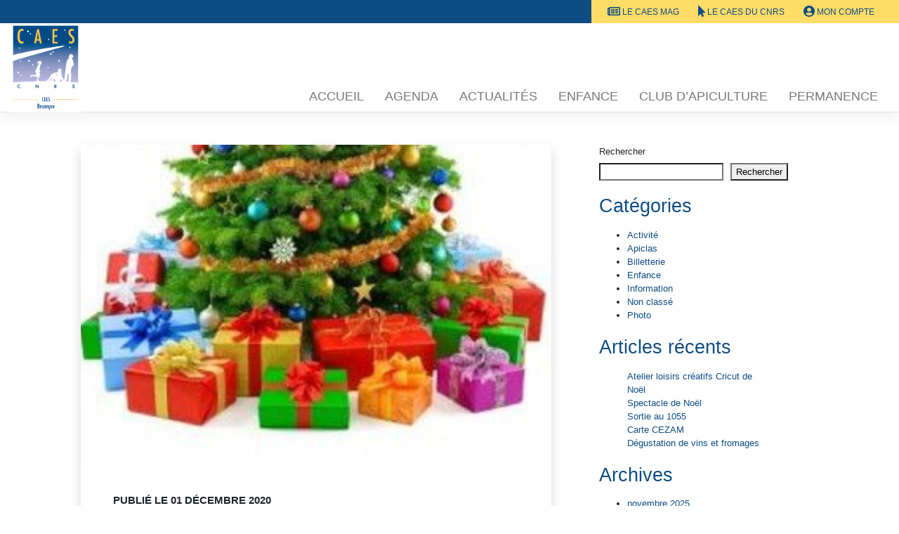

--- FILE ---
content_type: text/html; charset=UTF-8
request_url: https://clas-besancon.caes.cnrs.fr/2020/12/cadeaux-de-noel/
body_size: 16116
content:
<!DOCTYPE html>
<html lang="fr-FR">
<head>
    <meta charset="UTF-8">
    <meta name="viewport" content="width=device-width, initial-scale=1">
    <meta http-equiv="X-UA-Compatible" content="IE=edge">
    <link rel="profile" href="http://gmpg.org/xfn/11">
<title>Cadeaux de Noël &#8211; Clas de Besançon</title>
<meta name='robots' content='max-image-preview:large' />
<link rel="alternate" type="application/rss+xml" title="Clas de Besançon &raquo; Flux" href="https://clas-besancon.caes.cnrs.fr/feed/" />
<link rel="alternate" type="application/rss+xml" title="Clas de Besançon &raquo; Flux des commentaires" href="https://clas-besancon.caes.cnrs.fr/comments/feed/" />
<link rel="alternate" type="application/rss+xml" title="Clas de Besançon &raquo; Cadeaux de Noël Flux des commentaires" href="https://clas-besancon.caes.cnrs.fr/2020/12/cadeaux-de-noel/feed/" />
<link rel="alternate" title="oEmbed (JSON)" type="application/json+oembed" href="https://clas-besancon.caes.cnrs.fr/wp-json/oembed/1.0/embed?url=https%3A%2F%2Fclas-besancon.caes.cnrs.fr%2F2020%2F12%2Fcadeaux-de-noel%2F" />
<link rel="alternate" title="oEmbed (XML)" type="text/xml+oembed" href="https://clas-besancon.caes.cnrs.fr/wp-json/oembed/1.0/embed?url=https%3A%2F%2Fclas-besancon.caes.cnrs.fr%2F2020%2F12%2Fcadeaux-de-noel%2F&#038;format=xml" />
<style id='wp-img-auto-sizes-contain-inline-css' type='text/css'>
img:is([sizes=auto i],[sizes^="auto," i]){contain-intrinsic-size:3000px 1500px}
/*# sourceURL=wp-img-auto-sizes-contain-inline-css */
</style>
<style id='wp-emoji-styles-inline-css' type='text/css'>

	img.wp-smiley, img.emoji {
		display: inline !important;
		border: none !important;
		box-shadow: none !important;
		height: 1em !important;
		width: 1em !important;
		margin: 0 0.07em !important;
		vertical-align: -0.1em !important;
		background: none !important;
		padding: 0 !important;
	}
/*# sourceURL=wp-emoji-styles-inline-css */
</style>
<style id='wp-block-library-inline-css' type='text/css'>
:root{--wp-block-synced-color:#7a00df;--wp-block-synced-color--rgb:122,0,223;--wp-bound-block-color:var(--wp-block-synced-color);--wp-editor-canvas-background:#ddd;--wp-admin-theme-color:#007cba;--wp-admin-theme-color--rgb:0,124,186;--wp-admin-theme-color-darker-10:#006ba1;--wp-admin-theme-color-darker-10--rgb:0,107,160.5;--wp-admin-theme-color-darker-20:#005a87;--wp-admin-theme-color-darker-20--rgb:0,90,135;--wp-admin-border-width-focus:2px}@media (min-resolution:192dpi){:root{--wp-admin-border-width-focus:1.5px}}.wp-element-button{cursor:pointer}:root .has-very-light-gray-background-color{background-color:#eee}:root .has-very-dark-gray-background-color{background-color:#313131}:root .has-very-light-gray-color{color:#eee}:root .has-very-dark-gray-color{color:#313131}:root .has-vivid-green-cyan-to-vivid-cyan-blue-gradient-background{background:linear-gradient(135deg,#00d084,#0693e3)}:root .has-purple-crush-gradient-background{background:linear-gradient(135deg,#34e2e4,#4721fb 50%,#ab1dfe)}:root .has-hazy-dawn-gradient-background{background:linear-gradient(135deg,#faaca8,#dad0ec)}:root .has-subdued-olive-gradient-background{background:linear-gradient(135deg,#fafae1,#67a671)}:root .has-atomic-cream-gradient-background{background:linear-gradient(135deg,#fdd79a,#004a59)}:root .has-nightshade-gradient-background{background:linear-gradient(135deg,#330968,#31cdcf)}:root .has-midnight-gradient-background{background:linear-gradient(135deg,#020381,#2874fc)}:root{--wp--preset--font-size--normal:16px;--wp--preset--font-size--huge:42px}.has-regular-font-size{font-size:1em}.has-larger-font-size{font-size:2.625em}.has-normal-font-size{font-size:var(--wp--preset--font-size--normal)}.has-huge-font-size{font-size:var(--wp--preset--font-size--huge)}.has-text-align-center{text-align:center}.has-text-align-left{text-align:left}.has-text-align-right{text-align:right}.has-fit-text{white-space:nowrap!important}#end-resizable-editor-section{display:none}.aligncenter{clear:both}.items-justified-left{justify-content:flex-start}.items-justified-center{justify-content:center}.items-justified-right{justify-content:flex-end}.items-justified-space-between{justify-content:space-between}.screen-reader-text{border:0;clip-path:inset(50%);height:1px;margin:-1px;overflow:hidden;padding:0;position:absolute;width:1px;word-wrap:normal!important}.screen-reader-text:focus{background-color:#ddd;clip-path:none;color:#444;display:block;font-size:1em;height:auto;left:5px;line-height:normal;padding:15px 23px 14px;text-decoration:none;top:5px;width:auto;z-index:100000}html :where(.has-border-color){border-style:solid}html :where([style*=border-top-color]){border-top-style:solid}html :where([style*=border-right-color]){border-right-style:solid}html :where([style*=border-bottom-color]){border-bottom-style:solid}html :where([style*=border-left-color]){border-left-style:solid}html :where([style*=border-width]){border-style:solid}html :where([style*=border-top-width]){border-top-style:solid}html :where([style*=border-right-width]){border-right-style:solid}html :where([style*=border-bottom-width]){border-bottom-style:solid}html :where([style*=border-left-width]){border-left-style:solid}html :where(img[class*=wp-image-]){height:auto;max-width:100%}:where(figure){margin:0 0 1em}html :where(.is-position-sticky){--wp-admin--admin-bar--position-offset:var(--wp-admin--admin-bar--height,0px)}@media screen and (max-width:600px){html :where(.is-position-sticky){--wp-admin--admin-bar--position-offset:0px}}

/*# sourceURL=wp-block-library-inline-css */
</style><style id='wp-block-archives-inline-css' type='text/css'>
.wp-block-archives{box-sizing:border-box}.wp-block-archives-dropdown label{display:block}
/*# sourceURL=https://clas-besancon.caes.cnrs.fr/wp-includes/blocks/archives/style.min.css */
</style>
<style id='wp-block-categories-inline-css' type='text/css'>
.wp-block-categories{box-sizing:border-box}.wp-block-categories.alignleft{margin-right:2em}.wp-block-categories.alignright{margin-left:2em}.wp-block-categories.wp-block-categories-dropdown.aligncenter{text-align:center}.wp-block-categories .wp-block-categories__label{display:block;width:100%}
/*# sourceURL=https://clas-besancon.caes.cnrs.fr/wp-includes/blocks/categories/style.min.css */
</style>
<style id='wp-block-heading-inline-css' type='text/css'>
h1:where(.wp-block-heading).has-background,h2:where(.wp-block-heading).has-background,h3:where(.wp-block-heading).has-background,h4:where(.wp-block-heading).has-background,h5:where(.wp-block-heading).has-background,h6:where(.wp-block-heading).has-background{padding:1.25em 2.375em}h1.has-text-align-left[style*=writing-mode]:where([style*=vertical-lr]),h1.has-text-align-right[style*=writing-mode]:where([style*=vertical-rl]),h2.has-text-align-left[style*=writing-mode]:where([style*=vertical-lr]),h2.has-text-align-right[style*=writing-mode]:where([style*=vertical-rl]),h3.has-text-align-left[style*=writing-mode]:where([style*=vertical-lr]),h3.has-text-align-right[style*=writing-mode]:where([style*=vertical-rl]),h4.has-text-align-left[style*=writing-mode]:where([style*=vertical-lr]),h4.has-text-align-right[style*=writing-mode]:where([style*=vertical-rl]),h5.has-text-align-left[style*=writing-mode]:where([style*=vertical-lr]),h5.has-text-align-right[style*=writing-mode]:where([style*=vertical-rl]),h6.has-text-align-left[style*=writing-mode]:where([style*=vertical-lr]),h6.has-text-align-right[style*=writing-mode]:where([style*=vertical-rl]){rotate:180deg}
/*# sourceURL=https://clas-besancon.caes.cnrs.fr/wp-includes/blocks/heading/style.min.css */
</style>
<style id='wp-block-latest-posts-inline-css' type='text/css'>
.wp-block-latest-posts{box-sizing:border-box}.wp-block-latest-posts.alignleft{margin-right:2em}.wp-block-latest-posts.alignright{margin-left:2em}.wp-block-latest-posts.wp-block-latest-posts__list{list-style:none}.wp-block-latest-posts.wp-block-latest-posts__list li{clear:both;overflow-wrap:break-word}.wp-block-latest-posts.is-grid{display:flex;flex-wrap:wrap}.wp-block-latest-posts.is-grid li{margin:0 1.25em 1.25em 0;width:100%}@media (min-width:600px){.wp-block-latest-posts.columns-2 li{width:calc(50% - .625em)}.wp-block-latest-posts.columns-2 li:nth-child(2n){margin-right:0}.wp-block-latest-posts.columns-3 li{width:calc(33.33333% - .83333em)}.wp-block-latest-posts.columns-3 li:nth-child(3n){margin-right:0}.wp-block-latest-posts.columns-4 li{width:calc(25% - .9375em)}.wp-block-latest-posts.columns-4 li:nth-child(4n){margin-right:0}.wp-block-latest-posts.columns-5 li{width:calc(20% - 1em)}.wp-block-latest-posts.columns-5 li:nth-child(5n){margin-right:0}.wp-block-latest-posts.columns-6 li{width:calc(16.66667% - 1.04167em)}.wp-block-latest-posts.columns-6 li:nth-child(6n){margin-right:0}}:root :where(.wp-block-latest-posts.is-grid){padding:0}:root :where(.wp-block-latest-posts.wp-block-latest-posts__list){padding-left:0}.wp-block-latest-posts__post-author,.wp-block-latest-posts__post-date{display:block;font-size:.8125em}.wp-block-latest-posts__post-excerpt,.wp-block-latest-posts__post-full-content{margin-bottom:1em;margin-top:.5em}.wp-block-latest-posts__featured-image a{display:inline-block}.wp-block-latest-posts__featured-image img{height:auto;max-width:100%;width:auto}.wp-block-latest-posts__featured-image.alignleft{float:left;margin-right:1em}.wp-block-latest-posts__featured-image.alignright{float:right;margin-left:1em}.wp-block-latest-posts__featured-image.aligncenter{margin-bottom:1em;text-align:center}
/*# sourceURL=https://clas-besancon.caes.cnrs.fr/wp-includes/blocks/latest-posts/style.min.css */
</style>
<style id='wp-block-search-inline-css' type='text/css'>
.wp-block-search__button{margin-left:10px;word-break:normal}.wp-block-search__button.has-icon{line-height:0}.wp-block-search__button svg{height:1.25em;min-height:24px;min-width:24px;width:1.25em;fill:currentColor;vertical-align:text-bottom}:where(.wp-block-search__button){border:1px solid #ccc;padding:6px 10px}.wp-block-search__inside-wrapper{display:flex;flex:auto;flex-wrap:nowrap;max-width:100%}.wp-block-search__label{width:100%}.wp-block-search.wp-block-search__button-only .wp-block-search__button{box-sizing:border-box;display:flex;flex-shrink:0;justify-content:center;margin-left:0;max-width:100%}.wp-block-search.wp-block-search__button-only .wp-block-search__inside-wrapper{min-width:0!important;transition-property:width}.wp-block-search.wp-block-search__button-only .wp-block-search__input{flex-basis:100%;transition-duration:.3s}.wp-block-search.wp-block-search__button-only.wp-block-search__searchfield-hidden,.wp-block-search.wp-block-search__button-only.wp-block-search__searchfield-hidden .wp-block-search__inside-wrapper{overflow:hidden}.wp-block-search.wp-block-search__button-only.wp-block-search__searchfield-hidden .wp-block-search__input{border-left-width:0!important;border-right-width:0!important;flex-basis:0;flex-grow:0;margin:0;min-width:0!important;padding-left:0!important;padding-right:0!important;width:0!important}:where(.wp-block-search__input){appearance:none;border:1px solid #949494;flex-grow:1;font-family:inherit;font-size:inherit;font-style:inherit;font-weight:inherit;letter-spacing:inherit;line-height:inherit;margin-left:0;margin-right:0;min-width:3rem;padding:8px;text-decoration:unset!important;text-transform:inherit}:where(.wp-block-search__button-inside .wp-block-search__inside-wrapper){background-color:#fff;border:1px solid #949494;box-sizing:border-box;padding:4px}:where(.wp-block-search__button-inside .wp-block-search__inside-wrapper) .wp-block-search__input{border:none;border-radius:0;padding:0 4px}:where(.wp-block-search__button-inside .wp-block-search__inside-wrapper) .wp-block-search__input:focus{outline:none}:where(.wp-block-search__button-inside .wp-block-search__inside-wrapper) :where(.wp-block-search__button){padding:4px 8px}.wp-block-search.aligncenter .wp-block-search__inside-wrapper{margin:auto}.wp-block[data-align=right] .wp-block-search.wp-block-search__button-only .wp-block-search__inside-wrapper{float:right}
/*# sourceURL=https://clas-besancon.caes.cnrs.fr/wp-includes/blocks/search/style.min.css */
</style>
<style id='wp-block-group-inline-css' type='text/css'>
.wp-block-group{box-sizing:border-box}:where(.wp-block-group.wp-block-group-is-layout-constrained){position:relative}
/*# sourceURL=https://clas-besancon.caes.cnrs.fr/wp-includes/blocks/group/style.min.css */
</style>
<style id='wp-block-paragraph-inline-css' type='text/css'>
.is-small-text{font-size:.875em}.is-regular-text{font-size:1em}.is-large-text{font-size:2.25em}.is-larger-text{font-size:3em}.has-drop-cap:not(:focus):first-letter{float:left;font-size:8.4em;font-style:normal;font-weight:100;line-height:.68;margin:.05em .1em 0 0;text-transform:uppercase}body.rtl .has-drop-cap:not(:focus):first-letter{float:none;margin-left:.1em}p.has-drop-cap.has-background{overflow:hidden}:root :where(p.has-background){padding:1.25em 2.375em}:where(p.has-text-color:not(.has-link-color)) a{color:inherit}p.has-text-align-left[style*="writing-mode:vertical-lr"],p.has-text-align-right[style*="writing-mode:vertical-rl"]{rotate:180deg}
/*# sourceURL=https://clas-besancon.caes.cnrs.fr/wp-includes/blocks/paragraph/style.min.css */
</style>
<style id='global-styles-inline-css' type='text/css'>
:root{--wp--preset--aspect-ratio--square: 1;--wp--preset--aspect-ratio--4-3: 4/3;--wp--preset--aspect-ratio--3-4: 3/4;--wp--preset--aspect-ratio--3-2: 3/2;--wp--preset--aspect-ratio--2-3: 2/3;--wp--preset--aspect-ratio--16-9: 16/9;--wp--preset--aspect-ratio--9-16: 9/16;--wp--preset--color--black: #000000;--wp--preset--color--cyan-bluish-gray: #abb8c3;--wp--preset--color--white: #ffffff;--wp--preset--color--pale-pink: #f78da7;--wp--preset--color--vivid-red: #cf2e2e;--wp--preset--color--luminous-vivid-orange: #ff6900;--wp--preset--color--luminous-vivid-amber: #fcb900;--wp--preset--color--light-green-cyan: #7bdcb5;--wp--preset--color--vivid-green-cyan: #00d084;--wp--preset--color--pale-cyan-blue: #8ed1fc;--wp--preset--color--vivid-cyan-blue: #0693e3;--wp--preset--color--vivid-purple: #9b51e0;--wp--preset--gradient--vivid-cyan-blue-to-vivid-purple: linear-gradient(135deg,rgb(6,147,227) 0%,rgb(155,81,224) 100%);--wp--preset--gradient--light-green-cyan-to-vivid-green-cyan: linear-gradient(135deg,rgb(122,220,180) 0%,rgb(0,208,130) 100%);--wp--preset--gradient--luminous-vivid-amber-to-luminous-vivid-orange: linear-gradient(135deg,rgb(252,185,0) 0%,rgb(255,105,0) 100%);--wp--preset--gradient--luminous-vivid-orange-to-vivid-red: linear-gradient(135deg,rgb(255,105,0) 0%,rgb(207,46,46) 100%);--wp--preset--gradient--very-light-gray-to-cyan-bluish-gray: linear-gradient(135deg,rgb(238,238,238) 0%,rgb(169,184,195) 100%);--wp--preset--gradient--cool-to-warm-spectrum: linear-gradient(135deg,rgb(74,234,220) 0%,rgb(151,120,209) 20%,rgb(207,42,186) 40%,rgb(238,44,130) 60%,rgb(251,105,98) 80%,rgb(254,248,76) 100%);--wp--preset--gradient--blush-light-purple: linear-gradient(135deg,rgb(255,206,236) 0%,rgb(152,150,240) 100%);--wp--preset--gradient--blush-bordeaux: linear-gradient(135deg,rgb(254,205,165) 0%,rgb(254,45,45) 50%,rgb(107,0,62) 100%);--wp--preset--gradient--luminous-dusk: linear-gradient(135deg,rgb(255,203,112) 0%,rgb(199,81,192) 50%,rgb(65,88,208) 100%);--wp--preset--gradient--pale-ocean: linear-gradient(135deg,rgb(255,245,203) 0%,rgb(182,227,212) 50%,rgb(51,167,181) 100%);--wp--preset--gradient--electric-grass: linear-gradient(135deg,rgb(202,248,128) 0%,rgb(113,206,126) 100%);--wp--preset--gradient--midnight: linear-gradient(135deg,rgb(2,3,129) 0%,rgb(40,116,252) 100%);--wp--preset--font-size--small: 13px;--wp--preset--font-size--medium: 20px;--wp--preset--font-size--large: 36px;--wp--preset--font-size--x-large: 42px;--wp--preset--spacing--20: 0.44rem;--wp--preset--spacing--30: 0.67rem;--wp--preset--spacing--40: 1rem;--wp--preset--spacing--50: 1.5rem;--wp--preset--spacing--60: 2.25rem;--wp--preset--spacing--70: 3.38rem;--wp--preset--spacing--80: 5.06rem;--wp--preset--shadow--natural: 6px 6px 9px rgba(0, 0, 0, 0.2);--wp--preset--shadow--deep: 12px 12px 50px rgba(0, 0, 0, 0.4);--wp--preset--shadow--sharp: 6px 6px 0px rgba(0, 0, 0, 0.2);--wp--preset--shadow--outlined: 6px 6px 0px -3px rgb(255, 255, 255), 6px 6px rgb(0, 0, 0);--wp--preset--shadow--crisp: 6px 6px 0px rgb(0, 0, 0);}:where(.is-layout-flex){gap: 0.5em;}:where(.is-layout-grid){gap: 0.5em;}body .is-layout-flex{display: flex;}.is-layout-flex{flex-wrap: wrap;align-items: center;}.is-layout-flex > :is(*, div){margin: 0;}body .is-layout-grid{display: grid;}.is-layout-grid > :is(*, div){margin: 0;}:where(.wp-block-columns.is-layout-flex){gap: 2em;}:where(.wp-block-columns.is-layout-grid){gap: 2em;}:where(.wp-block-post-template.is-layout-flex){gap: 1.25em;}:where(.wp-block-post-template.is-layout-grid){gap: 1.25em;}.has-black-color{color: var(--wp--preset--color--black) !important;}.has-cyan-bluish-gray-color{color: var(--wp--preset--color--cyan-bluish-gray) !important;}.has-white-color{color: var(--wp--preset--color--white) !important;}.has-pale-pink-color{color: var(--wp--preset--color--pale-pink) !important;}.has-vivid-red-color{color: var(--wp--preset--color--vivid-red) !important;}.has-luminous-vivid-orange-color{color: var(--wp--preset--color--luminous-vivid-orange) !important;}.has-luminous-vivid-amber-color{color: var(--wp--preset--color--luminous-vivid-amber) !important;}.has-light-green-cyan-color{color: var(--wp--preset--color--light-green-cyan) !important;}.has-vivid-green-cyan-color{color: var(--wp--preset--color--vivid-green-cyan) !important;}.has-pale-cyan-blue-color{color: var(--wp--preset--color--pale-cyan-blue) !important;}.has-vivid-cyan-blue-color{color: var(--wp--preset--color--vivid-cyan-blue) !important;}.has-vivid-purple-color{color: var(--wp--preset--color--vivid-purple) !important;}.has-black-background-color{background-color: var(--wp--preset--color--black) !important;}.has-cyan-bluish-gray-background-color{background-color: var(--wp--preset--color--cyan-bluish-gray) !important;}.has-white-background-color{background-color: var(--wp--preset--color--white) !important;}.has-pale-pink-background-color{background-color: var(--wp--preset--color--pale-pink) !important;}.has-vivid-red-background-color{background-color: var(--wp--preset--color--vivid-red) !important;}.has-luminous-vivid-orange-background-color{background-color: var(--wp--preset--color--luminous-vivid-orange) !important;}.has-luminous-vivid-amber-background-color{background-color: var(--wp--preset--color--luminous-vivid-amber) !important;}.has-light-green-cyan-background-color{background-color: var(--wp--preset--color--light-green-cyan) !important;}.has-vivid-green-cyan-background-color{background-color: var(--wp--preset--color--vivid-green-cyan) !important;}.has-pale-cyan-blue-background-color{background-color: var(--wp--preset--color--pale-cyan-blue) !important;}.has-vivid-cyan-blue-background-color{background-color: var(--wp--preset--color--vivid-cyan-blue) !important;}.has-vivid-purple-background-color{background-color: var(--wp--preset--color--vivid-purple) !important;}.has-black-border-color{border-color: var(--wp--preset--color--black) !important;}.has-cyan-bluish-gray-border-color{border-color: var(--wp--preset--color--cyan-bluish-gray) !important;}.has-white-border-color{border-color: var(--wp--preset--color--white) !important;}.has-pale-pink-border-color{border-color: var(--wp--preset--color--pale-pink) !important;}.has-vivid-red-border-color{border-color: var(--wp--preset--color--vivid-red) !important;}.has-luminous-vivid-orange-border-color{border-color: var(--wp--preset--color--luminous-vivid-orange) !important;}.has-luminous-vivid-amber-border-color{border-color: var(--wp--preset--color--luminous-vivid-amber) !important;}.has-light-green-cyan-border-color{border-color: var(--wp--preset--color--light-green-cyan) !important;}.has-vivid-green-cyan-border-color{border-color: var(--wp--preset--color--vivid-green-cyan) !important;}.has-pale-cyan-blue-border-color{border-color: var(--wp--preset--color--pale-cyan-blue) !important;}.has-vivid-cyan-blue-border-color{border-color: var(--wp--preset--color--vivid-cyan-blue) !important;}.has-vivid-purple-border-color{border-color: var(--wp--preset--color--vivid-purple) !important;}.has-vivid-cyan-blue-to-vivid-purple-gradient-background{background: var(--wp--preset--gradient--vivid-cyan-blue-to-vivid-purple) !important;}.has-light-green-cyan-to-vivid-green-cyan-gradient-background{background: var(--wp--preset--gradient--light-green-cyan-to-vivid-green-cyan) !important;}.has-luminous-vivid-amber-to-luminous-vivid-orange-gradient-background{background: var(--wp--preset--gradient--luminous-vivid-amber-to-luminous-vivid-orange) !important;}.has-luminous-vivid-orange-to-vivid-red-gradient-background{background: var(--wp--preset--gradient--luminous-vivid-orange-to-vivid-red) !important;}.has-very-light-gray-to-cyan-bluish-gray-gradient-background{background: var(--wp--preset--gradient--very-light-gray-to-cyan-bluish-gray) !important;}.has-cool-to-warm-spectrum-gradient-background{background: var(--wp--preset--gradient--cool-to-warm-spectrum) !important;}.has-blush-light-purple-gradient-background{background: var(--wp--preset--gradient--blush-light-purple) !important;}.has-blush-bordeaux-gradient-background{background: var(--wp--preset--gradient--blush-bordeaux) !important;}.has-luminous-dusk-gradient-background{background: var(--wp--preset--gradient--luminous-dusk) !important;}.has-pale-ocean-gradient-background{background: var(--wp--preset--gradient--pale-ocean) !important;}.has-electric-grass-gradient-background{background: var(--wp--preset--gradient--electric-grass) !important;}.has-midnight-gradient-background{background: var(--wp--preset--gradient--midnight) !important;}.has-small-font-size{font-size: var(--wp--preset--font-size--small) !important;}.has-medium-font-size{font-size: var(--wp--preset--font-size--medium) !important;}.has-large-font-size{font-size: var(--wp--preset--font-size--large) !important;}.has-x-large-font-size{font-size: var(--wp--preset--font-size--x-large) !important;}
/*# sourceURL=global-styles-inline-css */
</style>

<style id='classic-theme-styles-inline-css' type='text/css'>
/*! This file is auto-generated */
.wp-block-button__link{color:#fff;background-color:#32373c;border-radius:9999px;box-shadow:none;text-decoration:none;padding:calc(.667em + 2px) calc(1.333em + 2px);font-size:1.125em}.wp-block-file__button{background:#32373c;color:#fff;text-decoration:none}
/*# sourceURL=/wp-includes/css/classic-themes.min.css */
</style>
<link rel='stylesheet' id='contact-form-7-css' href='https://clas-besancon.caes.cnrs.fr/wp-content/plugins/contact-form-7/includes/css/styles.css?ver=6.1.4' type='text/css' media='all' />
<link rel='stylesheet' id='parent-css-css' href='https://clas-besancon.caes.cnrs.fr/wp-content/themes/wp-bootstrap-starter/style.css?ver=6.9' type='text/css' media='all' />
<link rel='stylesheet' id='child-css-css' href='https://clas-besancon.caes.cnrs.fr/wp-content/themes/caes-regions-bootstrap/style.css?ver=6.9' type='text/css' media='all' />
<link rel='stylesheet' id='wp-bootstrap-starter-bootstrap-css-css' href='https://clas-besancon.caes.cnrs.fr/wp-content/themes/wp-bootstrap-starter/inc/assets/css/bootstrap.min.css?ver=6.9' type='text/css' media='all' />
<link rel='stylesheet' id='wp-bootstrap-starter-fontawesome-cdn-css' href='https://clas-besancon.caes.cnrs.fr/wp-content/themes/wp-bootstrap-starter/inc/assets/css/fontawesome.min.css?ver=6.9' type='text/css' media='all' />
<link rel='stylesheet' id='wp-bootstrap-starter-style-css' href='https://clas-besancon.caes.cnrs.fr/wp-content/themes/caes-regions-bootstrap/style.css?ver=6.9' type='text/css' media='all' />
<script type="text/javascript" src="https://clas-besancon.caes.cnrs.fr/wp-includes/js/jquery/jquery.min.js?ver=3.7.1" id="jquery-core-js"></script>
<script type="text/javascript" src="https://clas-besancon.caes.cnrs.fr/wp-includes/js/jquery/jquery-migrate.min.js?ver=3.4.1" id="jquery-migrate-js"></script>
<link rel="https://api.w.org/" href="https://clas-besancon.caes.cnrs.fr/wp-json/" /><link rel="alternate" title="JSON" type="application/json" href="https://clas-besancon.caes.cnrs.fr/wp-json/wp/v2/posts/150" /><link rel="EditURI" type="application/rsd+xml" title="RSD" href="https://clas-besancon.caes.cnrs.fr/xmlrpc.php?rsd" />
<meta name="generator" content="WordPress 6.9" />
<link rel="canonical" href="https://clas-besancon.caes.cnrs.fr/2020/12/cadeaux-de-noel/" />
<link rel='shortlink' href='https://clas-besancon.caes.cnrs.fr/?p=150' />
<link rel="pingback" href="https://clas-besancon.caes.cnrs.fr/xmlrpc.php">    <style type="text/css">
        #page-sub-header { background: #ffffff; }
    </style>
    	<style type="text/css">
	        a.site-title,
		.site-description {
			color: #ffffff;
		}
		</style>
	<link rel="icon" href="https://clas-besancon.caes.cnrs.fr/wp-content/uploads/sites/26/2024/01/clas-besancon-1-150x150.png" sizes="32x32" />
<link rel="icon" href="https://clas-besancon.caes.cnrs.fr/wp-content/uploads/sites/26/2024/01/clas-besancon-1.png" sizes="192x192" />
<link rel="apple-touch-icon" href="https://clas-besancon.caes.cnrs.fr/wp-content/uploads/sites/26/2024/01/clas-besancon-1.png" />
<meta name="msapplication-TileImage" content="https://clas-besancon.caes.cnrs.fr/wp-content/uploads/sites/26/2024/01/clas-besancon-1.png" />
</head>
<script src="https://maps.googleapis.com/maps/api/js?key=AIzaSyBpGSL92yZDH0rp80jlPVCDEZIrK6zBSqY"></script>
<script src="https://clas-besancon.caes.cnrs.fr/wp-content/themes/caes-regions-bootstrap/js/google-maps.js"></script>
<style>
	.dropdown-menu {
		min-width:15rem;
	}
@media (min-width: 992px) {
    .navbar-expand-lg .navbar-nav .dropdown-menu {
        position: absolute;
		margin-top:-3px;
    }
}

@media (min-width: 768px) {
	.dropdown:hover > .dropdown-menu {
	  display: block;
	}
	.dropdown-submenu {
		position: relative;
	}
	.dropdown-submenu>.dropdown-menu {
		top: 0;
		left: 100%;
		margin-top: -6px;
		margin-left: -1px;
		-webkit-border-radius: 0 6px 6px 6px;
		-moz-border-radius: 0 6px 6px;
		border-radius: 0 6px 6px 6px;
	}
	.dropdown-submenu:hover > .dropdown-menu {
		display: block;
	}
	.dropdown-submenu>a:after {
		display: block;
		content: " ";
		float: right;
		width: 0;
		height: 0;
		border-color: transparent;
		border-style: solid;
		border-width: 5px 0 5px 5px;
		border-left-color: #ccc;
		margin-top: 5px;
		margin-right: -10px;
	}
	.dropdown-submenu:hover>a:after {
		border-left-color: #fff;
	}
	.dropdown-submenu.pull-left {
		float: none;
	}
	.dropdown-submenu.pull-left>.dropdown-menu {
		left: -100%;
		margin-left: 10px;
		-webkit-border-radius: 6px 0 6px 6px;
		-moz-border-radius: 6px 0 6px 6px;
		border-radius: 6px 0 6px 6px;
	}
}
	</style>

	
<script>
	jQuery(function($) {
  // Bootstrap menu magic
  $(window).resize(function() {
    if ($(window).width() < 768) {
      $(".dropdown-toggle").attr('data-toggle', 'dropdown');
    } else {
      $(".dropdown-toggle").removeAttr('data-toggle dropdown');
    }
  });
});</script>
</head>
<style>
	
#masthead nav {z-index:99 !important;}
@media (min-width: 991px){
	
	body:not(.theme-preset-active) #masthead .navbar-nav>li>a:hover, body:not(.theme-preset-active) #masthead .navbar-nav>li.current_page_item>a, body:not(.theme-preset-active) #masthead .navbar-nav>li.active>a {color :#0e4c84; border-color: #0e4c84  }
	

} 
	
@media (max-width: 991px){
	
	body:not(.theme-preset-active) #masthead .navbar-nav>li>a:hover, body:not(.theme-preset-active) #masthead .navbar-nav>li.current_page_item>a, body:not(.theme-preset-active) #masthead .navbar-nav>li.active>a {color :#0e4c84; background:#eee  }
	body:not(.theme-preset-active) #main-nav .navbar-nav>li>a {padding:10px}

} 


.entry-title>a, a, h2, h1, h3, h3.widget-title, a.site-title, body:not(.theme-preset-active) #masthead #top-nav .navbar-nav > li > a  {color: #0e4c84}
.bckg_primaire, .bckg_primaire h1, .bckg_primaire h2, .bckg_primaire h3, .bckg_primaire a {background-color: #0e4c84; color:#fff;}
a.bckg_primaire {color:#fff;}
#home_activites, .bckg_secondaire, .bckg_secondaire a, a.bckg_secondaire {background-color:#fddc67; color:#0e4c84}
.facetwp-checkbox {background-color:#0e4c84 !important; color:#fff; border:10px solid #0e4c84}
a:hover .bckg_hover, a:hover  .bckg_hover h2 {background-color:#0e4c84; color:#fff}
a .bckg_hover, a .bckg_hover h2, a .bckg_hover_secondaire {background-color:#fff; transition:0.4s}
.img_archive_single, .btn-primary {background-color:#0e4c84;}
.bckg_grey {background-color:#F5F5F5}
a:hover .bckg_hover_secondaire{background-color:#fddc67; color:#0e4c84;}

	
.navbar {margin-top:0px;}	

</style>	



<body class="wp-singular post-template-default single single-post postid-150 single-format-standard wp-theme-wp-bootstrap-starter wp-child-theme-caes-regions-bootstrap group-blog">
	<div id="page" class="site">
	<a class="skip-link screen-reader-text" href="#content">Skip to content</a>
    	<header id="masthead" class="site-header navbar-static-top navbar-light" role="banner">
        <div class="container-fluid p-0">
			<nav class="navbar navbar-expand-md pl-3 py-0 bckg_primaire w-100 d-md-flex align-items-stretch d-none" id="second_nav">
								<div class="float-right bckg_secondaire  px-3 ml-auto d-flex align-items-center">
					<div id="top-nav" class="menu-menu-top-container text-uppercase ">
	<ul id="menu-menu-top" class="navbar-nav justify-content-end py-lg-0  h-100 m-0 d-flex py-3">
		<li class="menu-item nav-item">
			<a title="Le CAES MAG" href="https://mag.caes.cnrs.fr/" class="nav-link" target="_blank">
				<i class="far fa-newspaper fa-lg"></i> Le CAES MAG</a>
		</li>
		<li class="menu-item nav-item">
			<a title="Le CAES du CNRS" href="https://www.caes.cnrs.fr/" class="nav-link" target="_blank">
				<i class="fas fa-mouse-pointer fa-lg"></i> Le CAES du CNRS
			</a>
		</li>
		<li class="menu-item nav-item">
			<a title="Mon Compte" href="https://moncompte.caes.cnrs.fr/" class="nav-link" target="_blank">
				<i class="fas fa-user-circle fa-lg"></i> Mon Compte</a>
		</li>
	</ul>
</div>				</div>
			</nav>
            <nav class="navbar navbar-expand-lg p-0 align-items-lg-end px-lg-3">
                <div class="navbar-brand p-3 p-lg-0">
										
						<a href="https://clas-besancon.caes.cnrs.fr/">
							<img src="https://clas-besancon.caes.cnrs.fr/wp-content/uploads/sites/26/2024/01/clas-besancon.png" alt="Clas de Besançon" />
						</a>
                    
                </div>
                <button class="navbar-toggler" type="button" data-toggle="collapse" data-target="#main-nav,#caes-menu" aria-controls="" aria-expanded="false" aria-label="Toggle navigation">
                    <span class="navbar-toggler-icon"></span>
                </button>
				<div class="collapse navbar-collapse justify-content-end" id="main-nav">
					<div class="menu-menu-principal-container"><ul id="menu-menu-principal" class="nav navbar-nav"><li itemscope="itemscope" itemtype="https://www.schema.org/SiteNavigationElement" id="menu-item-69" class="menu-item menu-item-type-post_type menu-item-object-page menu-item-home menu-item-69 nav-item"><a title="Accueil" href="https://clas-besancon.caes.cnrs.fr/" class="nav-link">Accueil</a></li>
<li itemscope="itemscope" itemtype="https://www.schema.org/SiteNavigationElement" id="menu-item-1303" class="menu-item menu-item-type-custom menu-item-object-custom menu-item-1303 nav-item"><a title="Agenda" href="https://framagenda.org/apps/calendar/p/qewTzZ52GemHzLN4" class="nav-link">Agenda</a></li>
<li itemscope="itemscope" itemtype="https://www.schema.org/SiteNavigationElement" id="menu-item-68" class="menu-item menu-item-type-post_type menu-item-object-page current_page_parent menu-item-68 nav-item"><a title="Actualités" href="https://clas-besancon.caes.cnrs.fr/actualites/" class="nav-link">Actualités</a></li>
<li itemscope="itemscope" itemtype="https://www.schema.org/SiteNavigationElement" id="menu-item-109" class="menu-item menu-item-type-post_type menu-item-object-page menu-item-109 nav-item"><a title="Enfance" href="https://clas-besancon.caes.cnrs.fr/enfance/" class="nav-link">Enfance</a></li>
<li itemscope="itemscope" itemtype="https://www.schema.org/SiteNavigationElement" id="menu-item-102" class="menu-item menu-item-type-post_type menu-item-object-page menu-item-102 nav-item"><a title="Club d’Apiculture" href="https://clas-besancon.caes.cnrs.fr/club-dapiculture/" class="nav-link">Club d’Apiculture</a></li>
<li itemscope="itemscope" itemtype="https://www.schema.org/SiteNavigationElement" id="menu-item-110" class="menu-item menu-item-type-post_type menu-item-object-page menu-item-110 nav-item"><a title="Permanence" href="https://clas-besancon.caes.cnrs.fr/permanence/" class="nav-link">Permanence</a></li>
</ul></div>
					<div id="caes-menu" class="d-lg-none d-block p-2">
						<div id="top-nav" class="menu-menu-top-container text-uppercase ">
	<ul id="menu-menu-top" class="navbar-nav justify-content-end py-lg-0  h-100 m-0 d-flex py-3">
		<li class="menu-item nav-item">
			<a title="Le CAES MAG" href="https://mag.caes.cnrs.fr/" class="nav-link" target="_blank">
				<i class="far fa-newspaper fa-lg"></i> Le CAES MAG</a>
		</li>
		<li class="menu-item nav-item">
			<a title="Le CAES du CNRS" href="https://www.caes.cnrs.fr/" class="nav-link" target="_blank">
				<i class="fas fa-mouse-pointer fa-lg"></i> Le CAES du CNRS
			</a>
		</li>
		<li class="menu-item nav-item">
			<a title="Mon Compte" href="https://moncompte.caes.cnrs.fr/" class="nav-link" target="_blank">
				<i class="fas fa-user-circle fa-lg"></i> Mon Compte</a>
		</li>
	</ul>
</div>						
						<div class="text-center w-100">
													</div>
						
					</div>
				</div>

            </nav>
        </div>
	</header><!-- #masthead -->
   
	<div id="content" class="site-content">
		<div class="container">
			<div class="row">
                

<script>
jQuery(document).ready(function( $ ){
  // Add smooth scrolling to all links
  $("a").on('click', function(event) {

    // Make sure this.hash has a value before overriding default behavior
    if (this.hash !== "") {
      // Prevent default anchor click behavior
      event.preventDefault();

      // Store hash
      var hash = this.hash;

      // Using jQuery's animate() method to add smooth page scroll
      // The optional number (800) specifies the number of milliseconds it takes to scroll to the specified area
      $('html, body').animate({
        scrollTop: $(hash).offset().top
      }, 800, function(){

        // Add hash (#) to URL when done scrolling (default click behavior)
        window.location.hash = hash;
      });
    } // End if
  });
});
</script>

	<section id="primary" class="content-area col-sm-12 col-lg-8" style=" scroll-behavior: smooth">
		<main id="main" class="site-main" role="main">

		
<article id="post-150" class="col-12 mt-5" >
	<div class="row shadow mx-3 mb-5">
		<div class="col-12  px-0">
			<div class="h-100" style="background:url('https://clas-besancon.caes.cnrs.fr/wp-content/uploads/sites/26/2020/12/ob_dfeffa_sapin-de-noel-tres-colore-e1707918196236.jpg'); background-position:center; background-size:cover; min-height:450px">
				&nbsp;
			</div>
		</div>
		<div class="col-12  p-5">
			<header class="entry-header">
				<strong class="text-uppercase"> Publié le 01 décembre 2020</strong>				<h1 class="entry-title">Cadeaux de Noël</h1>			</header><!-- .entry-header -->
			<div class="entry-content">
				
<p>Nous n&rsquo;imaginons pas finir cette année un peu particulière sans une petite note positive.</p>



<p>Le spectacle habituel n&rsquo;étant pas possible, nous vous proposons d&rsquo;offrir de la part du Clas <strong>un jeu de société</strong> pour votre ou vos enfants.  Nous vous laissons choisir celui qui conviendra le mieux. Il y a diverses tranches d&rsquo;âge pour pouvoir adapter le jeu en fonction de votre enfant. Un descriptif de chaque jeu est disponible sur le <a href="https://drive.google.com/file/d/1o71NVqH5HB9lj926WZlPMVSnmBWNPD2i/view?usp=sharing">lien suivant</a>.</p>



<p>Merci de compléter le sondage suivant, avant le <strong>mercredi 9 décembre 2020</strong>, en remplissant bien une ligne par enfant de moins de 12 ans s&rsquo;il vous plaît.</p>



<p>Le délai est relativement court et nous nous en excusons mais si on veut être sûr d&rsquo;avoir les jeux avant les congés de Noël nous devons faire vite. Pour la récupération des jeux, nous nous organiserons pour pouvoir respecter les consignes sanitaires en vigueur. Nous vous proposerons certainement un rendez-vous pour venir récupérer vos boîtes de jeu.</p>



<p>Nous vous souhaitons de très bonnes fêtes de fin d&rsquo;année à tous et nous espérons pouvoir vous retrouver fin janvier autour de notre traditionnelle galette lors de l&rsquo;assemblée générale.</p>
				
			</div><!-- .entry-content -->

		</div>
	</div>
</article><!-- #post-## -->

	<nav class="navigation post-navigation" aria-label="Publications">
		<h2 class="screen-reader-text">Navigation de l’article</h2>
		<div class="nav-links"><div class="nav-previous"><a href="https://clas-besancon.caes.cnrs.fr/2020/09/cartes-avantages-jeunes-2020-2021/" rel="prev">Cartes Avantages Jeunes 2020-2021</a></div><div class="nav-next"><a href="https://clas-besancon.caes.cnrs.fr/2020/12/distribution-des-cadeaux/" rel="next">Distribution des cadeaux</a></div></div>
	</nav>
<div id="comments" class="comments-area">

    
    	<div id="respond" class="comment-respond">
		<h3 id="reply-title" class="comment-reply-title">Laisser un commentaire <small><a rel="nofollow" id="cancel-comment-reply-link" href="/2020/12/cadeaux-de-noel/#respond" style="display:none;">Annuler mon commentaire</a></small></h3><form action="https://clas-besancon.caes.cnrs.fr/wp-comments-post.php" method="post" id="commentform" class="comment-form"><p class="comment-notes"><span id="email-notes">Votre adresse e-mail ne sera pas publiée.</span> <span class="required-field-message">Les champs obligatoires sont indiqués avec <span class="required">*</span></span></p><p><textarea placeholder="Commentaire..." id="comment" class="form-control" name="comment" cols="45" rows="8" aria-required="true"></textarea></p><p class="form-allowed-tags">Vous pouvez utiliser : <abbr title="HyperText Markup Language">HTML</abbr> tags and attributes:</p><div class="alert alert-info">&lt;a href=&quot;&quot; title=&quot;&quot;&gt; &lt;abbr title=&quot;&quot;&gt; &lt;acronym title=&quot;&quot;&gt; &lt;b&gt; &lt;blockquote cite=&quot;&quot;&gt; &lt;cite&gt; &lt;code&gt; &lt;del datetime=&quot;&quot;&gt; &lt;em&gt; &lt;i&gt; &lt;q cite=&quot;&quot;&gt; &lt;s&gt; &lt;strike&gt; &lt;strong&gt; </div><p class="comment-form-author"><label for="author">Nom <span class="required">*</span></label> <input id="author" name="author" type="text" value="" size="30" maxlength="245" autocomplete="name" required /></p>
<p class="comment-form-email"><label for="email">E-mail <span class="required">*</span></label> <input id="email" name="email" type="email" value="" size="30" maxlength="100" aria-describedby="email-notes" autocomplete="email" required /></p>
<p class="comment-form-url"><label for="url">Site web</label> <input id="url" name="url" type="url" value="" size="30" maxlength="200" autocomplete="url" /></p>
<p class="comment-form-cookies-consent"><input id="wp-comment-cookies-consent" name="wp-comment-cookies-consent" type="checkbox" value="yes" /> <label for="wp-comment-cookies-consent">Enregistrer mon nom, mon e-mail et mon site dans le navigateur pour mon prochain commentaire.</label></p>
<p class="form-submit"><input name="submit" type="submit" id="commentsubmit" class="submit" value="Publier mon commentaire" /> <input type='hidden' name='comment_post_ID' value='150' id='comment_post_ID' />
<input type='hidden' name='comment_parent' id='comment_parent' value='0' />
</p><p style="display: none;"><input type="hidden" id="akismet_comment_nonce" name="akismet_comment_nonce" value="f4fce475e9" /></p><p style="display: none !important;" class="akismet-fields-container" data-prefix="ak_"><label>&#916;<textarea name="ak_hp_textarea" cols="45" rows="8" maxlength="100"></textarea></label><input type="hidden" id="ak_js_1" name="ak_js" value="191"/><script>document.getElementById( "ak_js_1" ).setAttribute( "value", ( new Date() ).getTime() );</script></p></form>	</div><!-- #respond -->
	
</div><!-- #comments -->

		</main><!-- #main -->
	</section><!-- #primary -->


<aside id="secondary" class="widget-area col-sm-12 col-md-3 col-lg-3 my-5 pl-md-4" role="complementary">
	
	
	<div><section id="block-7" class="widget widget_block widget_search"><form role="search" method="get" action="https://clas-besancon.caes.cnrs.fr/" class="wp-block-search__button-outside wp-block-search__text-button wp-block-search"    ><label class="wp-block-search__label" for="wp-block-search__input-1" >Rechercher</label><div class="wp-block-search__inside-wrapper" ><input class="wp-block-search__input" id="wp-block-search__input-1" placeholder="" value="" type="search" name="s" required /><button aria-label="Rechercher" class="wp-block-search__button wp-element-button" type="submit" >Rechercher</button></div></form></section><section id="block-6" class="widget widget_block">
<div class="wp-block-group"><div class="wp-block-group__inner-container is-layout-flow wp-block-group-is-layout-flow">
<h2 class="wp-block-heading">Catégories</h2>


<ul class="wp-block-categories-list wp-block-categories">	<li class="cat-item cat-item-5"><a href="https://clas-besancon.caes.cnrs.fr/category/activite/">Activité</a>
</li>
	<li class="cat-item cat-item-6"><a href="https://clas-besancon.caes.cnrs.fr/category/apiclas/">Apiclas</a>
</li>
	<li class="cat-item cat-item-3"><a href="https://clas-besancon.caes.cnrs.fr/category/billetterie/">Billetterie</a>
</li>
	<li class="cat-item cat-item-4"><a href="https://clas-besancon.caes.cnrs.fr/category/enfance/">Enfance</a>
</li>
	<li class="cat-item cat-item-7"><a href="https://clas-besancon.caes.cnrs.fr/category/information/">Information</a>
</li>
	<li class="cat-item cat-item-1"><a href="https://clas-besancon.caes.cnrs.fr/category/non-classe/">Non classé</a>
</li>
	<li class="cat-item cat-item-8"><a href="https://clas-besancon.caes.cnrs.fr/category/photo/">Photo</a>
</li>
</ul></div></div>
</section><section id="block-3" class="widget widget_block">
<div class="wp-block-group"><div class="wp-block-group__inner-container is-layout-flow wp-block-group-is-layout-flow">
<h2 class="wp-block-heading">Articles récents</h2>


<ul class="wp-block-latest-posts__list wp-block-latest-posts"><li><a class="wp-block-latest-posts__post-title" href="https://clas-besancon.caes.cnrs.fr/2025/11/atelier-loisirs-creatifs-cricut-de-noel/">Atelier loisirs créatifs Cricut de Noël</a></li>
<li><a class="wp-block-latest-posts__post-title" href="https://clas-besancon.caes.cnrs.fr/2025/11/spectacle-de-noel-2/">Spectacle de Noël</a></li>
<li><a class="wp-block-latest-posts__post-title" href="https://clas-besancon.caes.cnrs.fr/2025/11/sortie-au-1055/">Sortie au 1055</a></li>
<li><a class="wp-block-latest-posts__post-title" href="https://clas-besancon.caes.cnrs.fr/2025/11/carte-cezam/">Carte CEZAM</a></li>
<li><a class="wp-block-latest-posts__post-title" href="https://clas-besancon.caes.cnrs.fr/2025/10/degustation-de-vins-et-fromages/">Dégustation de vins et fromages</a></li>
</ul></div></div>
</section><section id="block-5" class="widget widget_block">
<div class="wp-block-group"><div class="wp-block-group__inner-container is-layout-flow wp-block-group-is-layout-flow">
<h2 class="wp-block-heading">Archives</h2>


<ul class="wp-block-archives-list wp-block-archives">	<li><a href='https://clas-besancon.caes.cnrs.fr/2025/11/'>novembre 2025</a></li>
	<li><a href='https://clas-besancon.caes.cnrs.fr/2025/10/'>octobre 2025</a></li>
	<li><a href='https://clas-besancon.caes.cnrs.fr/2025/09/'>septembre 2025</a></li>
	<li><a href='https://clas-besancon.caes.cnrs.fr/2025/08/'>août 2025</a></li>
	<li><a href='https://clas-besancon.caes.cnrs.fr/2025/06/'>juin 2025</a></li>
	<li><a href='https://clas-besancon.caes.cnrs.fr/2025/04/'>avril 2025</a></li>
	<li><a href='https://clas-besancon.caes.cnrs.fr/2025/03/'>mars 2025</a></li>
	<li><a href='https://clas-besancon.caes.cnrs.fr/2025/02/'>février 2025</a></li>
	<li><a href='https://clas-besancon.caes.cnrs.fr/2025/01/'>janvier 2025</a></li>
	<li><a href='https://clas-besancon.caes.cnrs.fr/2024/11/'>novembre 2024</a></li>
	<li><a href='https://clas-besancon.caes.cnrs.fr/2024/09/'>septembre 2024</a></li>
	<li><a href='https://clas-besancon.caes.cnrs.fr/2024/07/'>juillet 2024</a></li>
	<li><a href='https://clas-besancon.caes.cnrs.fr/2024/06/'>juin 2024</a></li>
	<li><a href='https://clas-besancon.caes.cnrs.fr/2024/05/'>mai 2024</a></li>
	<li><a href='https://clas-besancon.caes.cnrs.fr/2024/03/'>mars 2024</a></li>
	<li><a href='https://clas-besancon.caes.cnrs.fr/2024/02/'>février 2024</a></li>
	<li><a href='https://clas-besancon.caes.cnrs.fr/2024/01/'>janvier 2024</a></li>
	<li><a href='https://clas-besancon.caes.cnrs.fr/2023/12/'>décembre 2023</a></li>
	<li><a href='https://clas-besancon.caes.cnrs.fr/2023/11/'>novembre 2023</a></li>
	<li><a href='https://clas-besancon.caes.cnrs.fr/2023/08/'>août 2023</a></li>
	<li><a href='https://clas-besancon.caes.cnrs.fr/2023/07/'>juillet 2023</a></li>
	<li><a href='https://clas-besancon.caes.cnrs.fr/2023/06/'>juin 2023</a></li>
	<li><a href='https://clas-besancon.caes.cnrs.fr/2023/04/'>avril 2023</a></li>
	<li><a href='https://clas-besancon.caes.cnrs.fr/2023/03/'>mars 2023</a></li>
	<li><a href='https://clas-besancon.caes.cnrs.fr/2023/02/'>février 2023</a></li>
	<li><a href='https://clas-besancon.caes.cnrs.fr/2023/01/'>janvier 2023</a></li>
	<li><a href='https://clas-besancon.caes.cnrs.fr/2022/12/'>décembre 2022</a></li>
	<li><a href='https://clas-besancon.caes.cnrs.fr/2022/11/'>novembre 2022</a></li>
	<li><a href='https://clas-besancon.caes.cnrs.fr/2022/10/'>octobre 2022</a></li>
	<li><a href='https://clas-besancon.caes.cnrs.fr/2022/09/'>septembre 2022</a></li>
	<li><a href='https://clas-besancon.caes.cnrs.fr/2022/08/'>août 2022</a></li>
	<li><a href='https://clas-besancon.caes.cnrs.fr/2022/06/'>juin 2022</a></li>
	<li><a href='https://clas-besancon.caes.cnrs.fr/2022/05/'>mai 2022</a></li>
	<li><a href='https://clas-besancon.caes.cnrs.fr/2022/04/'>avril 2022</a></li>
	<li><a href='https://clas-besancon.caes.cnrs.fr/2022/03/'>mars 2022</a></li>
	<li><a href='https://clas-besancon.caes.cnrs.fr/2022/01/'>janvier 2022</a></li>
	<li><a href='https://clas-besancon.caes.cnrs.fr/2021/11/'>novembre 2021</a></li>
	<li><a href='https://clas-besancon.caes.cnrs.fr/2021/09/'>septembre 2021</a></li>
	<li><a href='https://clas-besancon.caes.cnrs.fr/2021/08/'>août 2021</a></li>
	<li><a href='https://clas-besancon.caes.cnrs.fr/2021/05/'>mai 2021</a></li>
	<li><a href='https://clas-besancon.caes.cnrs.fr/2021/02/'>février 2021</a></li>
	<li><a href='https://clas-besancon.caes.cnrs.fr/2021/01/'>janvier 2021</a></li>
	<li><a href='https://clas-besancon.caes.cnrs.fr/2020/12/'>décembre 2020</a></li>
	<li><a href='https://clas-besancon.caes.cnrs.fr/2020/09/'>septembre 2020</a></li>
	<li><a href='https://clas-besancon.caes.cnrs.fr/2020/08/'>août 2020</a></li>
	<li><a href='https://clas-besancon.caes.cnrs.fr/2020/04/'>avril 2020</a></li>
	<li><a href='https://clas-besancon.caes.cnrs.fr/2020/02/'>février 2020</a></li>
	<li><a href='https://clas-besancon.caes.cnrs.fr/2020/01/'>janvier 2020</a></li>
	<li><a href='https://clas-besancon.caes.cnrs.fr/2019/10/'>octobre 2019</a></li>
	<li><a href='https://clas-besancon.caes.cnrs.fr/2019/09/'>septembre 2019</a></li>
	<li><a href='https://clas-besancon.caes.cnrs.fr/2019/07/'>juillet 2019</a></li>
	<li><a href='https://clas-besancon.caes.cnrs.fr/2019/06/'>juin 2019</a></li>
	<li><a href='https://clas-besancon.caes.cnrs.fr/2019/04/'>avril 2019</a></li>
	<li><a href='https://clas-besancon.caes.cnrs.fr/2019/03/'>mars 2019</a></li>
	<li><a href='https://clas-besancon.caes.cnrs.fr/2019/02/'>février 2019</a></li>
	<li><a href='https://clas-besancon.caes.cnrs.fr/2019/01/'>janvier 2019</a></li>
	<li><a href='https://clas-besancon.caes.cnrs.fr/2018/11/'>novembre 2018</a></li>
	<li><a href='https://clas-besancon.caes.cnrs.fr/2018/09/'>septembre 2018</a></li>
	<li><a href='https://clas-besancon.caes.cnrs.fr/2018/08/'>août 2018</a></li>
	<li><a href='https://clas-besancon.caes.cnrs.fr/2018/07/'>juillet 2018</a></li>
	<li><a href='https://clas-besancon.caes.cnrs.fr/2018/05/'>mai 2018</a></li>
	<li><a href='https://clas-besancon.caes.cnrs.fr/2018/04/'>avril 2018</a></li>
	<li><a href='https://clas-besancon.caes.cnrs.fr/2018/03/'>mars 2018</a></li>
	<li><a href='https://clas-besancon.caes.cnrs.fr/2018/02/'>février 2018</a></li>
	<li><a href='https://clas-besancon.caes.cnrs.fr/2018/01/'>janvier 2018</a></li>
	<li><a href='https://clas-besancon.caes.cnrs.fr/2017/12/'>décembre 2017</a></li>
	<li><a href='https://clas-besancon.caes.cnrs.fr/2017/11/'>novembre 2017</a></li>
	<li><a href='https://clas-besancon.caes.cnrs.fr/2017/10/'>octobre 2017</a></li>
	<li><a href='https://clas-besancon.caes.cnrs.fr/2017/08/'>août 2017</a></li>
	<li><a href='https://clas-besancon.caes.cnrs.fr/2017/07/'>juillet 2017</a></li>
	<li><a href='https://clas-besancon.caes.cnrs.fr/2017/06/'>juin 2017</a></li>
	<li><a href='https://clas-besancon.caes.cnrs.fr/2017/05/'>mai 2017</a></li>
	<li><a href='https://clas-besancon.caes.cnrs.fr/2017/04/'>avril 2017</a></li>
	<li><a href='https://clas-besancon.caes.cnrs.fr/2017/03/'>mars 2017</a></li>
	<li><a href='https://clas-besancon.caes.cnrs.fr/2017/01/'>janvier 2017</a></li>
	<li><a href='https://clas-besancon.caes.cnrs.fr/2016/12/'>décembre 2016</a></li>
	<li><a href='https://clas-besancon.caes.cnrs.fr/2016/11/'>novembre 2016</a></li>
	<li><a href='https://clas-besancon.caes.cnrs.fr/2016/10/'>octobre 2016</a></li>
	<li><a href='https://clas-besancon.caes.cnrs.fr/2016/09/'>septembre 2016</a></li>
	<li><a href='https://clas-besancon.caes.cnrs.fr/2016/08/'>août 2016</a></li>
	<li><a href='https://clas-besancon.caes.cnrs.fr/2016/07/'>juillet 2016</a></li>
	<li><a href='https://clas-besancon.caes.cnrs.fr/2016/05/'>mai 2016</a></li>
	<li><a href='https://clas-besancon.caes.cnrs.fr/2016/04/'>avril 2016</a></li>
	<li><a href='https://clas-besancon.caes.cnrs.fr/2016/03/'>mars 2016</a></li>
	<li><a href='https://clas-besancon.caes.cnrs.fr/2016/02/'>février 2016</a></li>
	<li><a href='https://clas-besancon.caes.cnrs.fr/2016/01/'>janvier 2016</a></li>
</ul></div></div>
</section></div></aside><!-- #secondary -->

			</div><!-- .row -->
		</div><!-- .container -->
	</div><!-- #content -->
    	<style>
	.button-top {
  position: fixed;
  bottom: 20px;
  right: 20px;
  z-index: 100;
  width: 60px;
  height: 60px;
  border: 0;
  border-radius: 2px;
  box-shadow: none;
  background: #0e4c84;
  color: #fff;
  font-size: 26px;
  line-height: 20px;
  text-align: center;
  cursor: pointer;
  pointer-events: none;
  opacity: 0;
  transition: opacity .18s ease;
}

.button-top-visible {
  opacity: 1;
  pointer-events: auto;
}
	</style>
	<script>
					   
	jQuery(function ($) {
		var $window = $(window);
		var $buttonTop = $('.button-top');

	$buttonTop.on('click', function () {
		$('html, body').animate({
			scrollTop: 0,
		}, 400);
	});

	$window.on('scroll', function () {
		if ($window.scrollTop() > 1200) { // 100 is our threshold in pixels
			$buttonTop.addClass('button-top-visible');
		} else {
			$buttonTop.removeClass('button-top-visible');
		}
	});
});
	</script>
	<button class="button-top">↑</button>
	<footer id="colophon" class="site-footer navbar-light" role="contentinfo">
		<section class="container px-3 py-5">
			<div class="row">
				<div class="col-6 col-md-4 d-flex">
					<div class="w-15">
											<img src="https://clas-besancon.caes.cnrs.fr/wp-content/uploads/sites/26/2024/01/clas-besancon.png" alt="" width="100" />
										</div>
					<div class=" pl-2 w-85">
					<strong class="d-block">Clas de Besançon</strong>CAES du CNRS, CLAS de Besançon<br />
32 avenue de l'Observatoire, 25010 Besançon cedex<ul class="p-0 mt-3"><li class="d-block"><a href="mailto:caes-clas-besancon@services.cnrs.fr"><i class="fas fa-envelope"></i> e-mail </a></li></ul>					</div>
				</div>
				
				<div class="col-6 col-md-4">
					<div class="d-flex flex-column align-items-start">
						
					<div class="w-100 mb-3">
											</div>
					<div class="w-100 d-flex">
													</div>
						</div>
				</div>
				
				<div class="col-12 col-md-4">
					<h3>LE CAES</h3>
					<div id="top-nav" class="menu-menu-top-container text-uppercase ">
	<ul id="menu-menu-top" class="navbar-nav justify-content-end py-lg-0  h-100 m-0 d-flex py-3">
		<li class="menu-item nav-item">
			<a title="Le CAES MAG" href="https://mag.caes.cnrs.fr/" class="nav-link" target="_blank">
				<i class="far fa-newspaper fa-lg"></i> Le CAES MAG</a>
		</li>
		<li class="menu-item nav-item">
			<a title="Le CAES du CNRS" href="https://www.caes.cnrs.fr/" class="nav-link" target="_blank">
				<i class="fas fa-mouse-pointer fa-lg"></i> Le CAES du CNRS
			</a>
		</li>
		<li class="menu-item nav-item">
			<a title="Mon Compte" href="https://moncompte.caes.cnrs.fr/" class="nav-link" target="_blank">
				<i class="fas fa-user-circle fa-lg"></i> Mon Compte</a>
		</li>
	</ul>
</div>						<h3 class="mt-3">R&Eacute;SEAUX SOCIAUX</h3>
											
					<br />
						
					
					
					
				</div>
				
				
			</div>
		</section>
		<div class="container-fluid pt-3 pb-3 bckg_primaire">
            <div class="site-info">
                &copy; 2026 <a href="https://clas-besancon.caes.cnrs.fr">Clas de Besançon</a>               
            </div><!-- close .site-info -->
		</div>
	</footer><!-- #colophon -->
</div><!-- #page -->

<script type="speculationrules">
{"prefetch":[{"source":"document","where":{"and":[{"href_matches":"/*"},{"not":{"href_matches":["/wp-*.php","/wp-admin/*","/wp-content/uploads/sites/26/*","/wp-content/*","/wp-content/plugins/*","/wp-content/themes/caes-regions-bootstrap/*","/wp-content/themes/wp-bootstrap-starter/*","/*\\?(.+)"]}},{"not":{"selector_matches":"a[rel~=\"nofollow\"]"}},{"not":{"selector_matches":".no-prefetch, .no-prefetch a"}}]},"eagerness":"conservative"}]}
</script>
<script type="text/javascript" src="https://clas-besancon.caes.cnrs.fr/wp-includes/js/dist/hooks.min.js?ver=dd5603f07f9220ed27f1" id="wp-hooks-js"></script>
<script type="text/javascript" src="https://clas-besancon.caes.cnrs.fr/wp-includes/js/dist/i18n.min.js?ver=c26c3dc7bed366793375" id="wp-i18n-js"></script>
<script type="text/javascript" id="wp-i18n-js-after">
/* <![CDATA[ */
wp.i18n.setLocaleData( { 'text direction\u0004ltr': [ 'ltr' ] } );
//# sourceURL=wp-i18n-js-after
/* ]]> */
</script>
<script type="text/javascript" src="https://clas-besancon.caes.cnrs.fr/wp-content/plugins/contact-form-7/includes/swv/js/index.js?ver=6.1.4" id="swv-js"></script>
<script type="text/javascript" id="contact-form-7-js-translations">
/* <![CDATA[ */
( function( domain, translations ) {
	var localeData = translations.locale_data[ domain ] || translations.locale_data.messages;
	localeData[""].domain = domain;
	wp.i18n.setLocaleData( localeData, domain );
} )( "contact-form-7", {"translation-revision-date":"2025-02-06 12:02:14+0000","generator":"GlotPress\/4.0.1","domain":"messages","locale_data":{"messages":{"":{"domain":"messages","plural-forms":"nplurals=2; plural=n > 1;","lang":"fr"},"This contact form is placed in the wrong place.":["Ce formulaire de contact est plac\u00e9 dans un mauvais endroit."],"Error:":["Erreur\u00a0:"]}},"comment":{"reference":"includes\/js\/index.js"}} );
//# sourceURL=contact-form-7-js-translations
/* ]]> */
</script>
<script type="text/javascript" id="contact-form-7-js-before">
/* <![CDATA[ */
var wpcf7 = {
    "api": {
        "root": "https:\/\/clas-besancon.caes.cnrs.fr\/wp-json\/",
        "namespace": "contact-form-7\/v1"
    }
};
//# sourceURL=contact-form-7-js-before
/* ]]> */
</script>
<script type="text/javascript" src="https://clas-besancon.caes.cnrs.fr/wp-content/plugins/contact-form-7/includes/js/index.js?ver=6.1.4" id="contact-form-7-js"></script>
<script type="text/javascript" src="https://clas-besancon.caes.cnrs.fr/wp-content/themes/caes-regions-bootstrap/js/script.js?ver=1.0" id="child-js-js"></script>
<script type="text/javascript" src="https://clas-besancon.caes.cnrs.fr/wp-content/themes/wp-bootstrap-starter/inc/assets/js/popper.min.js?ver=6.9" id="wp-bootstrap-starter-popper-js"></script>
<script type="text/javascript" src="https://clas-besancon.caes.cnrs.fr/wp-content/themes/wp-bootstrap-starter/inc/assets/js/bootstrap.min.js?ver=6.9" id="wp-bootstrap-starter-bootstrapjs-js"></script>
<script type="text/javascript" src="https://clas-besancon.caes.cnrs.fr/wp-content/themes/wp-bootstrap-starter/inc/assets/js/theme-script.min.js?ver=6.9" id="wp-bootstrap-starter-themejs-js"></script>
<script type="text/javascript" src="https://clas-besancon.caes.cnrs.fr/wp-content/themes/wp-bootstrap-starter/inc/assets/js/skip-link-focus-fix.min.js?ver=20151215" id="wp-bootstrap-starter-skip-link-focus-fix-js"></script>
<script type="text/javascript" src="https://clas-besancon.caes.cnrs.fr/wp-includes/js/comment-reply.min.js?ver=6.9" id="comment-reply-js" async="async" data-wp-strategy="async" fetchpriority="low"></script>
<script defer type="text/javascript" src="https://clas-besancon.caes.cnrs.fr/wp-content/plugins/akismet/_inc/akismet-frontend.js?ver=1762999219" id="akismet-frontend-js"></script>
<script id="wp-emoji-settings" type="application/json">
{"baseUrl":"https://s.w.org/images/core/emoji/17.0.2/72x72/","ext":".png","svgUrl":"https://s.w.org/images/core/emoji/17.0.2/svg/","svgExt":".svg","source":{"concatemoji":"https://clas-besancon.caes.cnrs.fr/wp-includes/js/wp-emoji-release.min.js?ver=6.9"}}
</script>
<script type="module">
/* <![CDATA[ */
/*! This file is auto-generated */
const a=JSON.parse(document.getElementById("wp-emoji-settings").textContent),o=(window._wpemojiSettings=a,"wpEmojiSettingsSupports"),s=["flag","emoji"];function i(e){try{var t={supportTests:e,timestamp:(new Date).valueOf()};sessionStorage.setItem(o,JSON.stringify(t))}catch(e){}}function c(e,t,n){e.clearRect(0,0,e.canvas.width,e.canvas.height),e.fillText(t,0,0);t=new Uint32Array(e.getImageData(0,0,e.canvas.width,e.canvas.height).data);e.clearRect(0,0,e.canvas.width,e.canvas.height),e.fillText(n,0,0);const a=new Uint32Array(e.getImageData(0,0,e.canvas.width,e.canvas.height).data);return t.every((e,t)=>e===a[t])}function p(e,t){e.clearRect(0,0,e.canvas.width,e.canvas.height),e.fillText(t,0,0);var n=e.getImageData(16,16,1,1);for(let e=0;e<n.data.length;e++)if(0!==n.data[e])return!1;return!0}function u(e,t,n,a){switch(t){case"flag":return n(e,"\ud83c\udff3\ufe0f\u200d\u26a7\ufe0f","\ud83c\udff3\ufe0f\u200b\u26a7\ufe0f")?!1:!n(e,"\ud83c\udde8\ud83c\uddf6","\ud83c\udde8\u200b\ud83c\uddf6")&&!n(e,"\ud83c\udff4\udb40\udc67\udb40\udc62\udb40\udc65\udb40\udc6e\udb40\udc67\udb40\udc7f","\ud83c\udff4\u200b\udb40\udc67\u200b\udb40\udc62\u200b\udb40\udc65\u200b\udb40\udc6e\u200b\udb40\udc67\u200b\udb40\udc7f");case"emoji":return!a(e,"\ud83e\u1fac8")}return!1}function f(e,t,n,a){let r;const o=(r="undefined"!=typeof WorkerGlobalScope&&self instanceof WorkerGlobalScope?new OffscreenCanvas(300,150):document.createElement("canvas")).getContext("2d",{willReadFrequently:!0}),s=(o.textBaseline="top",o.font="600 32px Arial",{});return e.forEach(e=>{s[e]=t(o,e,n,a)}),s}function r(e){var t=document.createElement("script");t.src=e,t.defer=!0,document.head.appendChild(t)}a.supports={everything:!0,everythingExceptFlag:!0},new Promise(t=>{let n=function(){try{var e=JSON.parse(sessionStorage.getItem(o));if("object"==typeof e&&"number"==typeof e.timestamp&&(new Date).valueOf()<e.timestamp+604800&&"object"==typeof e.supportTests)return e.supportTests}catch(e){}return null}();if(!n){if("undefined"!=typeof Worker&&"undefined"!=typeof OffscreenCanvas&&"undefined"!=typeof URL&&URL.createObjectURL&&"undefined"!=typeof Blob)try{var e="postMessage("+f.toString()+"("+[JSON.stringify(s),u.toString(),c.toString(),p.toString()].join(",")+"));",a=new Blob([e],{type:"text/javascript"});const r=new Worker(URL.createObjectURL(a),{name:"wpTestEmojiSupports"});return void(r.onmessage=e=>{i(n=e.data),r.terminate(),t(n)})}catch(e){}i(n=f(s,u,c,p))}t(n)}).then(e=>{for(const n in e)a.supports[n]=e[n],a.supports.everything=a.supports.everything&&a.supports[n],"flag"!==n&&(a.supports.everythingExceptFlag=a.supports.everythingExceptFlag&&a.supports[n]);var t;a.supports.everythingExceptFlag=a.supports.everythingExceptFlag&&!a.supports.flag,a.supports.everything||((t=a.source||{}).concatemoji?r(t.concatemoji):t.wpemoji&&t.twemoji&&(r(t.twemoji),r(t.wpemoji)))});
//# sourceURL=https://clas-besancon.caes.cnrs.fr/wp-includes/js/wp-emoji-loader.min.js
/* ]]> */
</script>
</body>
</html>